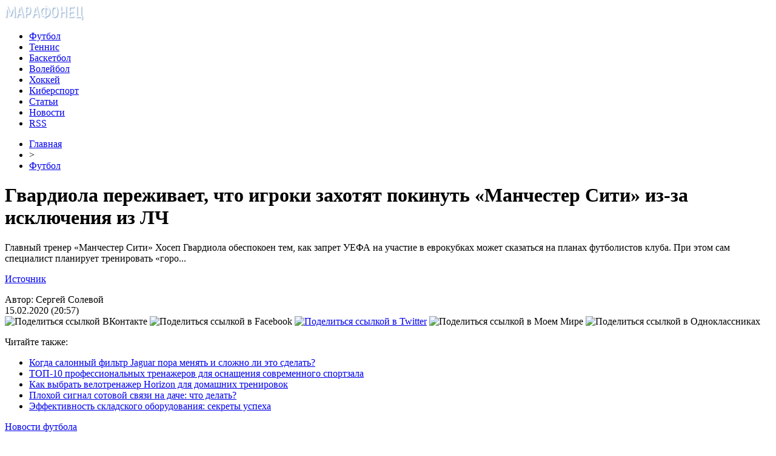

--- FILE ---
content_type: text/html; charset=UTF-8
request_url: http://marafonec.com/football/gvardiola-perezhivaet-chto-igroki-zakho.html
body_size: 8255
content:
<!DOCTYPE html PUBLIC "-//W3C//DTD XHTML 1.0 Transitional//EN" "http://www.w3.org/TR/xhtml1/DTD/xhtml1-transitional.dtd">
<html xmlns="http://www.w3.org/1999/xhtml">
<head>
<meta http-equiv="Content-Type" content="text/html; charset=utf-8" />

<title>Гвардиола переживает, что игроки захотят покинуть «Манчестер Сити» из-за исключения из ЛЧ</title>
<meta name="description" content="Главный тренер «Манчестер Сити» Хосеп Гвардиола обеспокоен тем, как запрет УЕФА на участие в еврокубках может сказаться на планах футболистов клуба. При этом сам специалист планирует тренировать «горо..." />

<link rel="Shortcut Icon" href="http://marafonec.com/favicon.ico" type="image/x-icon" />
<link rel="alternate" type="application/rss+xml" title="Марафонец &#8212; спортивные игры - RSS" href="http://marafonec.com/feed/" />
<link rel="stylesheet" href="http://marafonec.com/wp-content/themes/sport/style.css" type="text/css" />
<script src="//ajax.googleapis.com/ajax/libs/jquery/2.1.4/jquery.min.js"></script>
<link href='http://fonts.googleapis.com/css?family=Cuprum:400,400italic&subset=cyrillic' rel='stylesheet' type='text/css'><meta name='robots' content='max-image-preview:large' />
<style id='classic-theme-styles-inline-css' type='text/css'>
/*! This file is auto-generated */
.wp-block-button__link{color:#fff;background-color:#32373c;border-radius:9999px;box-shadow:none;text-decoration:none;padding:calc(.667em + 2px) calc(1.333em + 2px);font-size:1.125em}.wp-block-file__button{background:#32373c;color:#fff;text-decoration:none}
</style>
<style id='global-styles-inline-css' type='text/css'>
body{--wp--preset--color--black: #000000;--wp--preset--color--cyan-bluish-gray: #abb8c3;--wp--preset--color--white: #ffffff;--wp--preset--color--pale-pink: #f78da7;--wp--preset--color--vivid-red: #cf2e2e;--wp--preset--color--luminous-vivid-orange: #ff6900;--wp--preset--color--luminous-vivid-amber: #fcb900;--wp--preset--color--light-green-cyan: #7bdcb5;--wp--preset--color--vivid-green-cyan: #00d084;--wp--preset--color--pale-cyan-blue: #8ed1fc;--wp--preset--color--vivid-cyan-blue: #0693e3;--wp--preset--color--vivid-purple: #9b51e0;--wp--preset--gradient--vivid-cyan-blue-to-vivid-purple: linear-gradient(135deg,rgba(6,147,227,1) 0%,rgb(155,81,224) 100%);--wp--preset--gradient--light-green-cyan-to-vivid-green-cyan: linear-gradient(135deg,rgb(122,220,180) 0%,rgb(0,208,130) 100%);--wp--preset--gradient--luminous-vivid-amber-to-luminous-vivid-orange: linear-gradient(135deg,rgba(252,185,0,1) 0%,rgba(255,105,0,1) 100%);--wp--preset--gradient--luminous-vivid-orange-to-vivid-red: linear-gradient(135deg,rgba(255,105,0,1) 0%,rgb(207,46,46) 100%);--wp--preset--gradient--very-light-gray-to-cyan-bluish-gray: linear-gradient(135deg,rgb(238,238,238) 0%,rgb(169,184,195) 100%);--wp--preset--gradient--cool-to-warm-spectrum: linear-gradient(135deg,rgb(74,234,220) 0%,rgb(151,120,209) 20%,rgb(207,42,186) 40%,rgb(238,44,130) 60%,rgb(251,105,98) 80%,rgb(254,248,76) 100%);--wp--preset--gradient--blush-light-purple: linear-gradient(135deg,rgb(255,206,236) 0%,rgb(152,150,240) 100%);--wp--preset--gradient--blush-bordeaux: linear-gradient(135deg,rgb(254,205,165) 0%,rgb(254,45,45) 50%,rgb(107,0,62) 100%);--wp--preset--gradient--luminous-dusk: linear-gradient(135deg,rgb(255,203,112) 0%,rgb(199,81,192) 50%,rgb(65,88,208) 100%);--wp--preset--gradient--pale-ocean: linear-gradient(135deg,rgb(255,245,203) 0%,rgb(182,227,212) 50%,rgb(51,167,181) 100%);--wp--preset--gradient--electric-grass: linear-gradient(135deg,rgb(202,248,128) 0%,rgb(113,206,126) 100%);--wp--preset--gradient--midnight: linear-gradient(135deg,rgb(2,3,129) 0%,rgb(40,116,252) 100%);--wp--preset--font-size--small: 13px;--wp--preset--font-size--medium: 20px;--wp--preset--font-size--large: 36px;--wp--preset--font-size--x-large: 42px;--wp--preset--spacing--20: 0.44rem;--wp--preset--spacing--30: 0.67rem;--wp--preset--spacing--40: 1rem;--wp--preset--spacing--50: 1.5rem;--wp--preset--spacing--60: 2.25rem;--wp--preset--spacing--70: 3.38rem;--wp--preset--spacing--80: 5.06rem;--wp--preset--shadow--natural: 6px 6px 9px rgba(0, 0, 0, 0.2);--wp--preset--shadow--deep: 12px 12px 50px rgba(0, 0, 0, 0.4);--wp--preset--shadow--sharp: 6px 6px 0px rgba(0, 0, 0, 0.2);--wp--preset--shadow--outlined: 6px 6px 0px -3px rgba(255, 255, 255, 1), 6px 6px rgba(0, 0, 0, 1);--wp--preset--shadow--crisp: 6px 6px 0px rgba(0, 0, 0, 1);}:where(.is-layout-flex){gap: 0.5em;}:where(.is-layout-grid){gap: 0.5em;}body .is-layout-flex{display: flex;}body .is-layout-flex{flex-wrap: wrap;align-items: center;}body .is-layout-flex > *{margin: 0;}body .is-layout-grid{display: grid;}body .is-layout-grid > *{margin: 0;}:where(.wp-block-columns.is-layout-flex){gap: 2em;}:where(.wp-block-columns.is-layout-grid){gap: 2em;}:where(.wp-block-post-template.is-layout-flex){gap: 1.25em;}:where(.wp-block-post-template.is-layout-grid){gap: 1.25em;}.has-black-color{color: var(--wp--preset--color--black) !important;}.has-cyan-bluish-gray-color{color: var(--wp--preset--color--cyan-bluish-gray) !important;}.has-white-color{color: var(--wp--preset--color--white) !important;}.has-pale-pink-color{color: var(--wp--preset--color--pale-pink) !important;}.has-vivid-red-color{color: var(--wp--preset--color--vivid-red) !important;}.has-luminous-vivid-orange-color{color: var(--wp--preset--color--luminous-vivid-orange) !important;}.has-luminous-vivid-amber-color{color: var(--wp--preset--color--luminous-vivid-amber) !important;}.has-light-green-cyan-color{color: var(--wp--preset--color--light-green-cyan) !important;}.has-vivid-green-cyan-color{color: var(--wp--preset--color--vivid-green-cyan) !important;}.has-pale-cyan-blue-color{color: var(--wp--preset--color--pale-cyan-blue) !important;}.has-vivid-cyan-blue-color{color: var(--wp--preset--color--vivid-cyan-blue) !important;}.has-vivid-purple-color{color: var(--wp--preset--color--vivid-purple) !important;}.has-black-background-color{background-color: var(--wp--preset--color--black) !important;}.has-cyan-bluish-gray-background-color{background-color: var(--wp--preset--color--cyan-bluish-gray) !important;}.has-white-background-color{background-color: var(--wp--preset--color--white) !important;}.has-pale-pink-background-color{background-color: var(--wp--preset--color--pale-pink) !important;}.has-vivid-red-background-color{background-color: var(--wp--preset--color--vivid-red) !important;}.has-luminous-vivid-orange-background-color{background-color: var(--wp--preset--color--luminous-vivid-orange) !important;}.has-luminous-vivid-amber-background-color{background-color: var(--wp--preset--color--luminous-vivid-amber) !important;}.has-light-green-cyan-background-color{background-color: var(--wp--preset--color--light-green-cyan) !important;}.has-vivid-green-cyan-background-color{background-color: var(--wp--preset--color--vivid-green-cyan) !important;}.has-pale-cyan-blue-background-color{background-color: var(--wp--preset--color--pale-cyan-blue) !important;}.has-vivid-cyan-blue-background-color{background-color: var(--wp--preset--color--vivid-cyan-blue) !important;}.has-vivid-purple-background-color{background-color: var(--wp--preset--color--vivid-purple) !important;}.has-black-border-color{border-color: var(--wp--preset--color--black) !important;}.has-cyan-bluish-gray-border-color{border-color: var(--wp--preset--color--cyan-bluish-gray) !important;}.has-white-border-color{border-color: var(--wp--preset--color--white) !important;}.has-pale-pink-border-color{border-color: var(--wp--preset--color--pale-pink) !important;}.has-vivid-red-border-color{border-color: var(--wp--preset--color--vivid-red) !important;}.has-luminous-vivid-orange-border-color{border-color: var(--wp--preset--color--luminous-vivid-orange) !important;}.has-luminous-vivid-amber-border-color{border-color: var(--wp--preset--color--luminous-vivid-amber) !important;}.has-light-green-cyan-border-color{border-color: var(--wp--preset--color--light-green-cyan) !important;}.has-vivid-green-cyan-border-color{border-color: var(--wp--preset--color--vivid-green-cyan) !important;}.has-pale-cyan-blue-border-color{border-color: var(--wp--preset--color--pale-cyan-blue) !important;}.has-vivid-cyan-blue-border-color{border-color: var(--wp--preset--color--vivid-cyan-blue) !important;}.has-vivid-purple-border-color{border-color: var(--wp--preset--color--vivid-purple) !important;}.has-vivid-cyan-blue-to-vivid-purple-gradient-background{background: var(--wp--preset--gradient--vivid-cyan-blue-to-vivid-purple) !important;}.has-light-green-cyan-to-vivid-green-cyan-gradient-background{background: var(--wp--preset--gradient--light-green-cyan-to-vivid-green-cyan) !important;}.has-luminous-vivid-amber-to-luminous-vivid-orange-gradient-background{background: var(--wp--preset--gradient--luminous-vivid-amber-to-luminous-vivid-orange) !important;}.has-luminous-vivid-orange-to-vivid-red-gradient-background{background: var(--wp--preset--gradient--luminous-vivid-orange-to-vivid-red) !important;}.has-very-light-gray-to-cyan-bluish-gray-gradient-background{background: var(--wp--preset--gradient--very-light-gray-to-cyan-bluish-gray) !important;}.has-cool-to-warm-spectrum-gradient-background{background: var(--wp--preset--gradient--cool-to-warm-spectrum) !important;}.has-blush-light-purple-gradient-background{background: var(--wp--preset--gradient--blush-light-purple) !important;}.has-blush-bordeaux-gradient-background{background: var(--wp--preset--gradient--blush-bordeaux) !important;}.has-luminous-dusk-gradient-background{background: var(--wp--preset--gradient--luminous-dusk) !important;}.has-pale-ocean-gradient-background{background: var(--wp--preset--gradient--pale-ocean) !important;}.has-electric-grass-gradient-background{background: var(--wp--preset--gradient--electric-grass) !important;}.has-midnight-gradient-background{background: var(--wp--preset--gradient--midnight) !important;}.has-small-font-size{font-size: var(--wp--preset--font-size--small) !important;}.has-medium-font-size{font-size: var(--wp--preset--font-size--medium) !important;}.has-large-font-size{font-size: var(--wp--preset--font-size--large) !important;}.has-x-large-font-size{font-size: var(--wp--preset--font-size--x-large) !important;}
.wp-block-navigation a:where(:not(.wp-element-button)){color: inherit;}
:where(.wp-block-post-template.is-layout-flex){gap: 1.25em;}:where(.wp-block-post-template.is-layout-grid){gap: 1.25em;}
:where(.wp-block-columns.is-layout-flex){gap: 2em;}:where(.wp-block-columns.is-layout-grid){gap: 2em;}
.wp-block-pullquote{font-size: 1.5em;line-height: 1.6;}
</style>
<script type="text/javascript" id="wp-postviews-cache-js-extra">
/* <![CDATA[ */
var viewsCacheL10n = {"admin_ajax_url":"http:\/\/marafonec.com\/wp-admin\/admin-ajax.php","post_id":"68761"};
/* ]]> */
</script>
<script type="text/javascript" src="http://marafonec.com/wp-content/plugins/post-views-counter-x/postviews-cache.js?ver=6.5.5" id="wp-postviews-cache-js"></script>
<link rel="canonical" href="http://marafonec.com/football/gvardiola-perezhivaet-chto-igroki-zakho.html" />
<link rel="alternate" type="application/json+oembed" href="http://marafonec.com/wp-json/oembed/1.0/embed?url=http%3A%2F%2Fmarafonec.com%2Ffootball%2Fgvardiola-perezhivaet-chto-igroki-zakho.html" />
<link rel="alternate" type="text/xml+oembed" href="http://marafonec.com/wp-json/oembed/1.0/embed?url=http%3A%2F%2Fmarafonec.com%2Ffootball%2Fgvardiola-perezhivaet-chto-igroki-zakho.html&#038;format=xml" />
</head>

<body>



<div id="wrap">
	<div id="header">
		<div id="headmenu">
			<div id="logo"><a href="http://marafonec.com/"><img src="http://marafonec.com/i/logo.png" alt="Марафонец - спортивные игры" /></a></div>
			<div id="menu">
				<ul>
					<li><a href="http://marafonec.com/football">Футбол</a></li>
					<li><a href="http://marafonec.com/tennis">Теннис</a></li>
					<li><a href="http://marafonec.com/basketball">Баскетбол</a></li>
					<li><a href="http://marafonec.com/volleyball">Волейбол</a></li>
					<li><a href="http://marafonec.com/hockey">Хоккей</a></li>
					<li><a href="http://marafonec.com/games">Киберспорт</a></li>
					<li><a href="http://marafonec.com/stati">Статьи</a></li>
					<li><a href="http://marafonec.com/news">Новости</a></li>
					<li><a href="http://marafonec.com/feed">RSS</a></li>
				</ul>
			</div>
		</div>

	</div>


	<div id="cont">
	<div id="main2">
	
	<div id="rubr"><div id="breadcrumb"><ul><li><a href="http://marafonec.com">Главная</a></li><li>&gt;</li><li><a href="http://marafonec.com/football">Футбол</a></li></ul></div></div>
	

		
		<div id="subgl"><h1>Гвардиола переживает, что игроки захотят покинуть «Манчестер Сити» из-за исключения из ЛЧ</h1></div>
	<div id="submain">
		<div id="subcont">
												<p>Главный тренер «Манчестер Сити» Хосеп Гвардиола обеспокоен тем, как запрет УЕФА на участие в еврокубках может сказаться на планах футболистов клуба. При этом сам специалист планирует тренировать «горо...</p>
<p><!--noindex--><a href="http://marafonec.com/red.php?https://www.championat.com/football/news-3972625-gvardiola-perezhivaet-chto-igroki-zahotjat-pokinut-manchester-siti-iz-za-iskljuchenija-iz-lch.html" rel="nofollow noopener noreferrer" target="_blank">Источник</a><!--/noindex--></p>
						</div>
	</div>
	
	<!--noindex-->
	<div style="text-align:center;margin-top:14px;">

	</div>

	<div id="socpanel" style="margin-top:14px;">
		<div id="newsman">Автор: Сергей Солевой</div>
		<div id="newstime">15.02.2020 (20:57)</div>
		<div id="istax"></div>
		<div id="social"><div id="delilka">
	<img src="http://marafonec.com/wp-content/themes/sport/modules/soc/vk.png" width="18" height="18" title="Поделиться ссылкой ВКонтакте" style="cursor:pointer;" onclick="window.open('http://vkontakte.ru/share.php?url=http://marafonec.com/football/gvardiola-perezhivaet-chto-igroki-zakho.html','gener','width=500,height=400,top='+((screen.height-400)/2)+',left='+((screen.width-500)/2)+',toolbar=no,location=no,directories=no,status=no,menubar=no,scrollbars=no,resizable=no')" />
	<img src="http://marafonec.com/wp-content/themes/sport/modules/soc/fb.png" width="18" height="18" title="Поделиться ссылкой в Facebook" style="cursor:pointer;" onclick="window.open('http://www.facebook.com/sharer.php?u=http://marafonec.com/football/gvardiola-perezhivaet-chto-igroki-zakho.html','gener','width=500,height=400,top='+((screen.height-400)/2)+',left='+((screen.width-500)/2)+',toolbar=no,location=no,directories=no,status=no,menubar=no,scrollbars=no,resizable=no')" />
	<a href="http://marafonec.com/red.php?http://twitter.com/home?status=Гвардиола переживает, что игроки захотят покинуть «Манчестер Сити» из-за исключения из ЛЧ - http://marafonec.com/football/gvardiola-perezhivaet-chto-igroki-zakho.html" target="_blank" rel="nofollow"><img src="http://marafonec.com/wp-content/themes/sport/modules/soc/tw.png" width="18" height="18" title="Поделиться ссылкой в Twitter" /></a>
	<img src="http://marafonec.com/wp-content/themes/sport/modules/soc/mm.png" width="18" height="18" title="Поделиться ссылкой в Моем Мире" style="cursor:pointer;" onclick="window.open('http://connect.mail.ru/share?share_url=http://marafonec.com/football/gvardiola-perezhivaet-chto-igroki-zakho.html','gener','width=512,height=332,top='+((screen.height-332)/2)+',left='+((screen.width-512)/2)+',toolbar=no,location=no,directories=no,status=no,menubar=no,scrollbars=no,resizable=no')" />
	<img src="http://marafonec.com/wp-content/themes/sport/modules/soc/od.png" width="18" height="18" title="Поделиться ссылкой в Одноклассниках" style="cursor:pointer;" onclick="window.open('http://www.odnoklassniki.ru/dk?st.cmd=addShare&st.s=0&st._surl==http://marafonec.com/football/gvardiola-perezhivaet-chto-igroki-zakho.html','gener','width=580,height=420,top='+((screen.height-420)/2)+',left='+((screen.width-580)/2)+',toolbar=no,location=no,directories=no,status=no,menubar=no,scrollbars=no,resizable=no')" />
</div></div>
	</div>
	<!--/noindex-->
	

	
	<div id="alsor">
			<p>Читайте также:</p>
			<ul>
						<li><a href="http://marafonec.com/kogda-salonnyy-filtr-jaguar-pora-menyat-i-s.html">Когда салонный фильтр Jaguar пора менять и сложно ли это сделать?</a></li>
						<li><a href="http://marafonec.com/top-10-professionalnykh-trenazherov-dlya.html">ТОП-10 профессиональных тренажеров для оснащения современного спортзала</a></li>
						<li><a href="http://marafonec.com/kak-vybrat-velotrenazher-horizon-dlya-domashn.html">Как выбрать велотренажер Horizon для домашних тренировок</a></li>
						<li><a href="http://marafonec.com/1346-signal-svazi.html">Плохой сигнал сотовой связи на даче: что делать?</a></li>
						<li><a href="http://marafonec.com/yeffektivnost-skladskogo-oborudovan.html">Эффективность складского оборудования: секреты успеха</a></li>
						</ul>
	</div>
	

	
	</div>

	</div>
	
<div id="sidebar2">
		<div id="partnews">
			<div class="catred"><p><a href="http://marafonec.com/football/">Новости футбола</a></p> <span><a href="http://marafonec.com/football/feed/">RSS <img src="http://marafonec.com/i/rss2.png" width="15" height="16" style="margin-bottom:-4px;" /></a></span></div>
			<div id="partnewsx">
						<p style="margin-bottom:8px;text-align:left;"><img src="http://marafonec.com/i/partnews.jpg" align="left" alt="" /><a href="http://marafonec.com/football/rubin-otdal-v-arendu-tryokh-futbolist.html">«Рубин» отдал в аренду трёх футболистов</a></p>
						<p style="margin-bottom:8px;text-align:left;"><img src="http://marafonec.com/i/partnews.jpg" align="left" alt="" /><a href="http://marafonec.com/football/nevill-myu-nuzhen-silnyy-trener-koto.html">Невилл: «МЮ» нужен сильный тренер, который сможет ответить Тухелю, Гвардиоле и Клоппу</a></p>
						<p style="margin-bottom:8px;text-align:left;"><img src="http://marafonec.com/i/partnews.jpg" align="left" alt="" /><a href="http://marafonec.com/football/robinzon-zvonkov-pereshyol-v-volgar.html">Робинзон Звонков перешёл в «Волгарь» из ФНЛ</a></p>
						<p style="margin-bottom:8px;text-align:left;"><img src="http://marafonec.com/i/partnews.jpg" align="left" alt="" /><a href="http://marafonec.com/football/venger-mozhet-smenit-leonardo-na-post.html">Венгер может сменить Леонардо на посту спортивного директора «ПСЖ»</a></p>
						<p style="margin-bottom:8px;text-align:left;"><img src="http://marafonec.com/i/partnews.jpg" align="left" alt="" /><a href="http://marafonec.com/football/lokomotiv-planiruet-podpisat-18-let.html">«Локомотив» планирует подписать 18-летнего шведского полузащитника</a></p>
						</div>
		</div>
		
		<div id="partnews">
			<div class="catred"><p><a href="http://marafonec.com/tennis/">Новости тенниса</a></p> <span><a href="http://marafonec.com/tennis/feed/">RSS <img src="http://marafonec.com/i/rss2.png" width="15" height="16" style="margin-bottom:-4px;" /></a></span></div>
			<div id="partnewsx">
						<p style="margin-bottom:8px;text-align:left;"><img src="http://marafonec.com/i/partnews.jpg" align="left" alt="" /><a href="http://marafonec.com/tennis/marsel-granolers-letal-iz-ugla-v-ugol-v-rezhime-boga-razdosadovav-filippa-kolshraybera.html">Марсель Гранольерс летал из угла в угол в режиме бога, раздосадовав Филиппа Кольшрайбера</a></p>
						<p style="margin-bottom:8px;text-align:left;"><img src="http://marafonec.com/i/partnews.jpg" align="left" alt="" /><a href="http://marafonec.com/tennis/toni-nadal-esli-byi-rafa-syigral-na-uimbldone-to-mog-propustit-olimpiadu.html">Тони Надаль: «Если бы Рафа сыграл на Уимблдоне, то мог пропустить Олимпиаду»</a></p>
						<p style="margin-bottom:8px;text-align:left;"><img src="http://marafonec.com/i/partnews.jpg" align="left" alt="" /><a href="http://marafonec.com/tennis/rafael-nadal-i-garbine-mugurusa-sostavyat-paru-v-mikste-na-olimpiade-2016.html">Рафаэль Надаль и Гарбинье Мугуруса составят пару в миксте на Олимпиаде-2016</a></p>
						<p style="margin-bottom:8px;text-align:left;"><img src="http://marafonec.com/i/partnews.jpg" align="left" alt="" /><a href="http://marafonec.com/tennis/rodzher-federer-vyishel-v-polufinal-turnira-v-galle.html">Роджер Федерер вышел в полуфинал турнира в Галле</a></p>
						<p style="margin-bottom:8px;text-align:left;"><img src="http://marafonec.com/i/partnews.jpg" align="left" alt="" /><a href="http://marafonec.com/tennis/aleksandr-zverev-budet-poseyan-na-uimbldone.html">Александр Зверев будет посеян на Уимблдоне</a></p>
						</div>
		</div>
		
		<div id="partnews">
			<div class="catred"><p><a href="http://marafonec.com/basketball/">Новости баскетбола</a></p> <span><a href="http://marafonec.com/basketball/feed/">RSS <img src="http://marafonec.com/i/rss2.png" width="15" height="16" style="margin-bottom:-4px;" /></a></span></div>
			<div id="partnewsx">
						<p style="margin-bottom:8px;text-align:left;"><img src="http://marafonec.com/i/partnews.jpg" align="left" alt="" /><a href="http://marafonec.com/basketball/grin-nuzhen-no-zelen-nuzhnee-nba-reanimirovala-skuchnyiy-final.html">Грин нужен, но «зелень» – нужнее. НБА реанимировала скучный финал</a></p>
						<p style="margin-bottom:8px;text-align:left;"><img src="http://marafonec.com/i/partnews.jpg" align="left" alt="" /><a href="http://marafonec.com/basketball/sergey-byikov-pokinet-lokomotiv-kuban.html">Сергей Быков покинет «Локомотив-Кубань»</a></p>
						<p style="margin-bottom:8px;text-align:left;"><img src="http://marafonec.com/i/partnews.jpg" align="left" alt="" /><a href="http://marafonec.com/basketball/kak-otsenyu-povedenie-karri-ya-schastliv-chto-on-shvyirnul-kapu.html">«Как оценю поведение Карри? Я счастлив, что он швырнул капу»</a></p>
						<p style="margin-bottom:8px;text-align:left;"><img src="http://marafonec.com/i/partnews.jpg" align="left" alt="" /><a href="http://marafonec.com/basketball/dzheyms-odin-iz-velichayshih-basketbolistov-vseh-vremyon.html">«Джеймс – один из величайших баскетболистов всех времён»</a></p>
						<p style="margin-bottom:8px;text-align:left;"><img src="http://marafonec.com/i/partnews.jpg" align="left" alt="" /><a href="http://marafonec.com/basketball/dzheyms-ohotno-syigrayu-v-sedmom-matche-gde-byi-on-ni-prohodil.html">Джеймс: охотно сыграю в седьмом матче, где бы он ни проходил</a></p>
						</div>
		</div>


		
		<div id="partnews">
			<div class="catred"><p><a href="http://marafonec.com/volleyball/">Новости воллейбола</a></p> <span><a href="http://marafonec.com/volleyball/feed/">RSS <img src="http://marafonec.com/i/rss2.png" width="15" height="16" style="margin-bottom:-4px;" /></a></span></div>
			<div id="partnewsx">
						<p style="margin-bottom:8px;text-align:left;"><img src="http://marafonec.com/i/partnews.jpg" align="left" alt="" /><a href="http://marafonec.com/volleyball/tatyana-kosheleva-nam-posyilayut-ispyitaniya-kotoryie-myi-dolzhnyi-vyiderzhat.html">Татьяна Кошелева: "Нам посылают испытания, которые мы должны выдержать"</a></p>
						<p style="margin-bottom:8px;text-align:left;"><img src="http://marafonec.com/i/partnews.jpg" align="left" alt="" /><a href="http://marafonec.com/volleyball/rossiya-nachinaet-i-vyiigryivaet.html">Россия начинает и выигрывает</a></p>
						<p style="margin-bottom:8px;text-align:left;"><img src="http://marafonec.com/i/partnews.jpg" align="left" alt="" /><a href="http://marafonec.com/volleyball/3-0-belgii-ot-rossii-a-teper-na-futbol.html">3:0 Бельгии от России. А теперь - на футбол!</a></p>
						<p style="margin-bottom:8px;text-align:left;"><img src="http://marafonec.com/i/partnews.jpg" align="left" alt="" /><a href="http://marafonec.com/volleyball/yana-shherban-na-dannyiy-moment-sbornaya-nahoditsya-v-poiske.html">Яна Щербань: "На данный момент сборная находится в поиске"</a></p>
						<p style="margin-bottom:8px;text-align:left;"><img src="http://marafonec.com/i/partnews.jpg" align="left" alt="" /><a href="http://marafonec.com/volleyball/turtsiya-edva-ne-isportila-kaliningradu-den-rossii.html">Турция едва не испортила Калининграду День России</a></p>
							<p style="margin-bottom:8px;text-align:left;"><img src="http://marafonec.com/i/partnews.jpg" align="left" alt="" /><a href="http://marafonec.com/kto-proshel-samyy-dlinnyy-marafon">Кто прошел самый длинный марафон</a></p>
			</div>
		</div>
		
		<div id="partnews">
			<div class="catred"><p><a href="http://marafonec.com/hockey/">Новости хоккея</a></p> <span><a href="http://marafonec.com/hockey/feed/">RSS <img src="http://marafonec.com/i/rss2.png" width="15" height="16" style="margin-bottom:-4px;" /></a></span></div>
			<div id="partnewsx">
						<p style="margin-bottom:8px;text-align:left;"><img src="http://marafonec.com/i/partnews.jpg" align="left" alt="" /><a href="http://marafonec.com/hockey/v-berline-sozdana-assotsiatsiya-evropeyskih-klubov.html">В Берлине создана Ассоциация Европейских Клубов</a></p>
						<p style="margin-bottom:8px;text-align:left;"><img src="http://marafonec.com/i/partnews.jpg" align="left" alt="" /><a href="http://marafonec.com/hockey/rizhskoe-dinamo-mozhet-propustit-sleduyushhiy-sezon-v-khl.html">Рижское «Динамо» может пропустить следующий сезон в КХЛ</a></p>
						<p style="margin-bottom:8px;text-align:left;"><img src="http://marafonec.com/i/partnews.jpg" align="left" alt="" /><a href="http://marafonec.com/hockey/pittsburg-dvazhdyi-vyiigral-kubok-stenli-posle-smenyi-trenera-po-hodu-sezona.html">«Питтсбург» дважды выиграл Кубок Стэнли после смены тренера по ходу сезона</a></p>
						<p style="margin-bottom:8px;text-align:left;"><img src="http://marafonec.com/i/partnews.jpg" align="left" alt="" /><a href="http://marafonec.com/hockey/vip-vstrecha-gavrika-v-aeroportu.html">VIP-встреча Гаврика в аэропорту</a></p>
						<p style="margin-bottom:8px;text-align:left;"><img src="http://marafonec.com/i/partnews.jpg" align="left" alt="" /><a href="http://marafonec.com/hockey/malkin-mozhet-propustit-kubok-mira.html">Малкин может пропустить Кубок мира</a></p>
							<p style="margin-bottom:8px;text-align:left;"><img src="http://marafonec.com/i/partnews.jpg" align="left" alt="" /><a href="http://marafonec.com/reports.html">Отчеты по Википедии</a></p>
			</div>
		</div>
		
		<div id="partnews">
			<div class="catred"><p><a href="http://marafonec.com/games/">Новости киберспорта</a></p> <span><a href="http://marafonec.com/games/feed/">RSS <img src="http://marafonec.com/i/rss2.png" width="15" height="16" style="margin-bottom:-4px;" /></a></span></div>
			<div id="partnewsx">
						<p style="margin-bottom:8px;text-align:left;"><img src="http://marafonec.com/i/partnews.jpg" align="left" alt="" /><a href="http://marafonec.com/games/pokemon-go.html">Религиозный фанатик объявил войну покемонам в Pokemon GO</a></p>
						<p style="margin-bottom:8px;text-align:left;"><img src="http://marafonec.com/i/partnews.jpg" align="left" alt="" /><a href="http://marafonec.com/games/http-interra-forum-ru.html">Игорь «Bad Playa» Горевой: «Пора использовать Володю PGG»</a></p>
						<p style="margin-bottom:8px;text-align:left;"><img src="http://marafonec.com/i/partnews.jpg" align="left" alt="" /><a href="http://marafonec.com/games/team-liquid-syigrayut-c-zamenoy-na-esl-one-frankfurt-dota-2.html">Team Liquid сыграют c заменой на ESL One Frankfurt [Dota 2]</a></p>
						<p style="margin-bottom:8px;text-align:left;"><img src="http://marafonec.com/i/partnews.jpg" align="left" alt="" /><a href="http://marafonec.com/games/it-smy-i-undo-vernulis-v-ryadyi-space-jam-cs-go.html">It’smy и Undo вернулись в ряды Space Jam [CS:GO]</a></p>
						<p style="margin-bottom:8px;text-align:left;"><img src="http://marafonec.com/i/partnews.jpg" align="left" alt="" /><a href="http://marafonec.com/games/starladder-organizuet-regionalnyie-kvalifikatsii-po-world-of-warcraft.html">StarLadder организует региональные квалификации по World of Warcraft</a></p>
						</div>
		</div>
		
		<div id="partnews">
			<div class="catred"><p><a href="http://marafonec.com/news/">Другие новости</a></p> <span><a href="http://marafonec.com/news/feed/">RSS <img src="http://marafonec.com/i/rss2.png" width="15" height="16" style="margin-bottom:-4px;" /></a></span></div>
			<div id="partnewsx">
						<p style="margin-bottom:8px;text-align:left;"><img src="http://marafonec.com/i/partnews.jpg" align="left" alt="" /><a href="http://marafonec.com/kogda-salonnyy-filtr-jaguar-pora-menyat-i-s.html">Когда салонный фильтр Jaguar пора менять и сложно ли это сделать?</a></p>
						<p style="margin-bottom:8px;text-align:left;"><img src="http://marafonec.com/i/partnews.jpg" align="left" alt="" /><a href="http://marafonec.com/top-10-professionalnykh-trenazherov-dlya.html">ТОП-10 профессиональных тренажеров для оснащения современного спортзала</a></p>
						<p style="margin-bottom:8px;text-align:left;"><img src="http://marafonec.com/i/partnews.jpg" align="left" alt="" /><a href="http://marafonec.com/kak-vybrat-velotrenazher-horizon-dlya-domashn.html">Как выбрать велотренажер Horizon для домашних тренировок</a></p>
						<p style="margin-bottom:8px;text-align:left;"><img src="http://marafonec.com/i/partnews.jpg" align="left" alt="" /><a href="http://marafonec.com/1346-signal-svazi.html">Плохой сигнал сотовой связи на даче: что делать?</a></p>
						<p style="margin-bottom:8px;text-align:left;"><img src="http://marafonec.com/i/partnews.jpg" align="left" alt="" /><a href="http://marafonec.com/yeffektivnost-skladskogo-oborudovan.html">Эффективность складского оборудования: секреты успеха</a></p>
						</div>
		</div>
		
<div style="text-align:center;margin-bottom:20px;"><img src="http://1by.by/mails/marafoneccom.png" /></div></div>

	<div id="podfoot">
		<div id="pdft">
			<div id="bestprop">
				<div id="bestzag"><p><img src="http://marafonec.com/i/arka.png" align="left" style="margin-right:9px;">Интересное за неделю</p></div>
				<div id="besttext">
				<ul>
										<li><a href="http://marafonec.com/kogda-salonnyy-filtr-jaguar-pora-menyat-i-s.html" title="Когда салонный фильтр Jaguar пора менять и сложно ли это сделать?">Когда салонный фильтр Jaguar пора менять и сложно ли это сделать?</a></li>	
										<li><a href="http://marafonec.com/top-10-professionalnykh-trenazherov-dlya.html" title="ТОП-10 профессиональных тренажеров для оснащения современного спортзала">ТОП-10 профессиональных тренажеров для оснащения современного спортзала</a></li>	
										<li><a href="http://marafonec.com/kak-vybrat-velotrenazher-horizon-dlya-domashn.html" title="Как выбрать велотренажер Horizon для домашних тренировок">Как выбрать велотренажер Horizon для домашних тренировок</a></li>	
										<li><a href="http://marafonec.com/1346-signal-svazi.html" title="Плохой сигнал сотовой связи на даче: что делать?">Плохой сигнал сотовой связи на даче: что делать?</a></li>	
									</ul>
				</div>
			</div>
			<div id="subscr">
				<div id="bestzag"><p><img src="http://marafonec.com/i/arka.png" align="left" style="margin-right:9px;">Подпишитесь на новости</p></div>
				<div id="subtext"><p>Чтобы всегда быть в курсе наших новостей<br/> и обзоров - просто подпишитесь на нашу<br/>рассылку новостей.</p></div>
				<div id="subpole">
				<form action="http://marafonec.com/" method="post">
					<div id="subinp"><input type="text" id="subvst" value="Введите Ваш E-MAIL" tabindex="1" onfocus="if (this.value=='Введите Ваш E-MAIL') this.value='' " onblur="if (this.value==''){this.value='Введите Ваш E-MAIL'}"></div>
					<div id="subbtn"><input name="submit" type="submit" id="subr" tabindex="2" value="" /></div>
				</form>
				</div>
			</div>
		</div>
	</div>
</div>



	<div id="footer">
		<div id="vnfoot">
		<div id="footmenu">
				<ul>
					<li><a href="http://marafonec.com/biznes-plany">Бизнес</a></li>
					<li><a href="http://marafonec.com/dengi-i-zarabotok">Деньги</a></li>
					<li><a href="http://marafonec.com/zdorove">Здоровье</a></li>
					<li><a href="http://marafonec.com/instrumentarij">Инструментарий</a></li>
					<li><a href="http://marafonec.com/internetno">Интернетно</a></li>
					<li><a href="http://marafonec.com/kompyutery">Компьютеры</a></li>
					<li><a href="http://marafonec.com/marafony">Марафоны</a></li>
					<li><a href="http://marafonec.com/novosti">Вне спорта</a></li>
					<li><a href="http://marafonec.com/bez-rubriki">Разное</a></li>
					<li><a href="http://marafonec.com/prodvizhenie">Продвижение</a></li>
					<li><a href="http://marafonec.com/stimulirovanie">Стимулирование</a></li>
					<li><a href="http://marafonec.com/eksperimenty">Эксперименты</a></li>
				</ul>
		</div>
		</div>
	</div>
	<div id="cops">
		<div id="copsin">

			<div id="kulip"><p><a href="http://marafonec.com/sitemap.xml">XML</a> | <a href="http://marafonec.com/karta-sayta">HTML</a> | <a href="http://marafonec.com/feed/">RSS</a></p></div>
		</div>
	</div>
</div>

<!--noindex-->
<img src="https://mc.yandex.ru/watch/45954963" style="position:absolute; left:-9999px;" alt="" /><!--/noindex-->
</body>
</html>